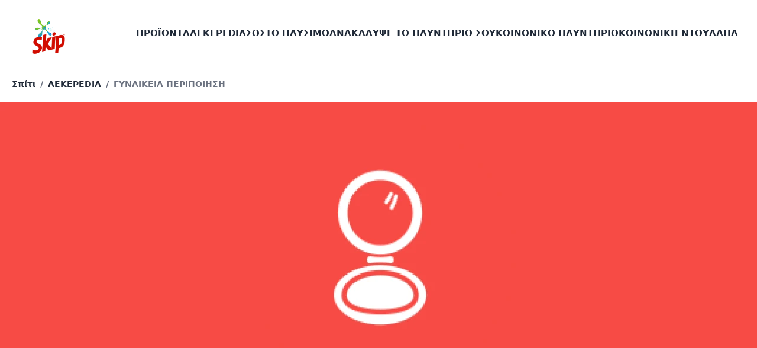

--- FILE ---
content_type: text/javascript
request_url: https://www.skip.gr/component---src-templates-subject-subject-tsx-69ad4c0fdaa1dd7085ba.js
body_size: 1667
content:
"use strict";(self.__LOADABLE_LOADED_CHUNKS__=self.__LOADABLE_LOADED_CHUNKS__||[]).push([[27],{2089:function(e,t,a){a.d(t,{a:function(){return i}});var r=a(5785),n=a(7294),l=a(5465),s=a(4854);var c=a(1197),m=a(3239);const o=e=>n.isValidElement(e)&&e.type===c.g;function i(e){let{children:t}=e;const a=(0,l.e)(),{website:i}=function(){const{website:e}=(0,s.K2)("3866991430");if(!e)throw new Error("Could not query data");return{website:e}}(),u=(0,n.useMemo)((()=>({"@context":"https://schema.org","@type":"BreadcrumbList",itemListElement:[{"@type":"ListItem",position:1,name:a.home,item:i.absolutePath}].concat((0,r.Z)(n.Children.toArray(t).filter(o).map(((e,t)=>({"@type":"ListItem",position:t+2,name:e.props.label,item:e.props.to})))))})),[t,a.home,i.absolutePath]);return n.createElement("nav",{"aria-label":"Breadcrumb"},n.createElement(m.Z,{"data-testid":"breadcrumb-ld",json:u}),n.createElement("ol",{"aria-label":"breadcrumb",className:"flex flex-wrap p-5 list-none"},n.createElement(c.g,{to:i.absolutePath,label:a.home}),t))}},1197:function(e,t,a){a.d(t,{g:function(){return o}});var r=a(4184),n=a.n(r),l=a(7294),s=a(5465),c=a(827);const m=e=>{let{children:t,isCurrent:a}=e;return l.createElement("li",{className:n()("text-sm font-semibold [color:unset]",{"text-gray-500":a})},t)};function o(e){let{isCurrent:t=!1,label:a,to:r}=e;const n=(0,s.e)();if(t)return l.createElement(m,{isCurrent:!0},l.createElement("span",{className:"sr-only"},(n.currentPage||"Current page")+": "),l.createElement("span",{"aria-current":"page",className:"text-gray-500"},a));if(r)return l.createElement(m,null,l.createElement(c.default,{className:"underline",href:r},a),l.createElement("span",{role:"presentation",className:"mx-2 text-gray-500"},"/"));throw new Error("Must pass an `href` if not `isCurrent`")}},6367:function(e,t,a){a.d(t,{Z:function(){return m}});var r=a(4184),n=a.n(r),l=a(7294),s=a(8052),c=a(827);function m(e){let{asset:{description:t,gatsbyImageData:a},href:r,title:m,imagePaddingY:o="0"}=e;return l.createElement("li",{className:n()("mx-2 mb-4 bg-white rounded-lg drop-shadow-[0_10px_5px_rgba(0,0,0,0.1)] shadow","flex-basis-full","md:[flex-basis:calc(50%-1rem)]","lg:[flex-basis:calc(33.3%-1rem)] lg:max-w-xs")},l.createElement(c.default,{href:r,className:"flex flex-col"},l.createElement("div",{className:"py-"+o},l.createElement(s.Z,{alt:"",className:"mx-auto rounded-t-lg",image:a})),l.createElement("span",{className:"text-center promo-title p-5"},m)))}},7009:function(e,t,a){a.d(t,{Z:function(){return n}});var r=a(7294);function n(e){let{children:t}=e;return r.createElement("ul",{className:"max-w-container mx-auto flex flex-wrap justify-center px-6"},t)}},8714:function(e,t,a){a.r(t),a.d(t,{Head:function(){return g},default:function(){return f}});var r=a(8032),n=a(7294),l=a(2089),s=a(1197),c=a(8052),m=a(9109),o=a(3239),i=a(6076),u=a(6367),d=a(7009),p=a(975),h=a(4574);function b(e){let{absolutePath:t}=e;return null}function f(e){const{home:t,subject:a}=e.data;if(!a)throw new Error("Could not query subject with ID "+e.pageContext.subjectId);const{absolutePath:r,childNodes:m,disclaimer:f,heading:g,hero:E,metaDescription:x,pageTitle:y,parentSubject:w,summary:N}=a;if(!t)throw new Error("Could not find home node");return n.createElement(i.Z,{absolutePath:r,home:t,metaDescription:x||N.text,pageTitle:y,pageType:"subject"},n.createElement(l.a,{"data-testid":"breadcrumbs"},w&&n.createElement(h.F,w),n.createElement(s.g,{isCurrent:!0,label:y})),n.createElement(c.Z,{alt:"",image:E.gatsbyImageData}),n.createElement("h1",{"data-cy":"primary-heading",className:"text-center title"},g),n.createElement(p.i,{references:N.references,className:"max-w-md px-10 mx-auto text-center subject-summary inline-html pb-10",component:"div",raw:N.raw,"data-cy":"summary-text"}),n.createElement("div",{className:"py-6 md:py-18 bg-gray-200"},n.createElement(o.Z,{json:{"@context":"https://schema.org","@type":"ItemList",url:r,name:g,itemListElement:m.map(((e,t)=>({"@type":"ListItem",position:t+1,item:{"@type":"ListItem",name:e.title,url:e.absolutePath}})))}}),n.createElement(d.Z,null,m.map((e=>n.createElement(u.Z,{key:e.path,asset:e.teaserImage||e.hero,href:e.path,title:e.title}))))),n.createElement(b,{absolutePath:r}),f&&n.createElement(p.i,{className:"p-6 text-xs font-medium text-center bg-white text-silver-chalice",component:"div",raw:f.raw}))}const g=e=>{const{home:t,subject:a}=e.data;if(!a)throw new Error("Could not query subject with ID "+e.pageContext.subjectId);const{absolutePath:l,metaDescription:s,pageTitle:c,shareImage:o,summary:i,dmpAttributes:u}=a;if(!t)throw new Error("Could not find home node");return n.createElement(m.ZP,{absolutePath:l,alternatives:[],home:t,metaDescription:s||i.text,pageTitle:c,pageType:"subject",testId:"subject",shareImgSrc:(0,r.d)(o.gatsbyImageData),dmpAttributes:u,id:a.id})}},4574:function(e,t,a){a.d(t,{F:function(){return l}});var r=a(7294),n=a(1197);const l=e=>{let{absolutePath:t,pageTitle:a,parentSubject:s}=e;return r.createElement(r.Fragment,null,s&&r.createElement(l,s),r.createElement(n.g,{to:t,label:a}))}}}]);
//# sourceMappingURL=component---src-templates-subject-subject-tsx-69ad4c0fdaa1dd7085ba.js.map